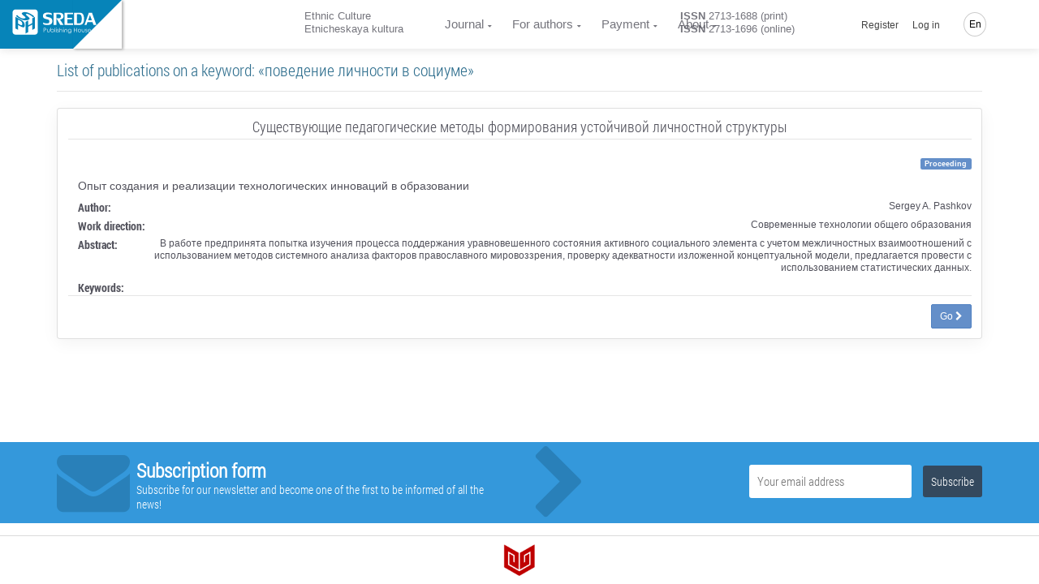

--- FILE ---
content_type: text/html; charset=UTF-8
request_url: https://journalec.com/en/keyword/610/articles
body_size: 9272
content:
<!doctype html> <html lang="en" dir="ltr"> <head> <meta charset="UTF-8"> <meta name="viewport" content="width=device-width, initial-scale=1.0" /> <meta name="msapplication-TileColor" content="#da532c"/> <meta name="msapplication-config" content="/sreda/browserconfig.xml"/> <meta name="theme-color" content="#ffffff"/> <meta name="csrf-token" content="zOmkYcJVCG4E1JPixTSAfjlsvycBB4FBfatYgM2v" /> <meta name="author" content="Publishing House Sreda" />  <meta name="description" content="Все публикации, размещенные в электронной библиотеке Издательского дома «Среда» по ключевому слову «поведение личности в социуме» и постоянно доступные для обсуждения на дискуссионой площадке" /> <meta name="keywords" content="поведение личности в социуме, публикации, дискуссионная площадка, статьи, статьи участников конференции, список статей, материалы конференции, статьи конференции, сборник статей научно практических конференций, публикация статей, статья на конференцию, научные статьи, научные публикации, публикации научных статей" />  <title>  ﻿Publications on a keyword «поведение личности в социуме»  </title> <link rel="apple-touch-icon" sizes="76x76" href="/sreda/apple-touch-icon.png"/> <link rel="icon" type="image/png" sizes="32x32" href="/sreda/favicon-32x32.png"/> <link rel="icon" type="image/png" sizes="16x16" href="/sreda/favicon-16x16.png"/> <link rel="mask-icon" href="/sreda/safari-pinned-tab.svg" color="#5bbad5"/> <meta name="theme-color" content="#ffffff"/> <link rel="stylesheet" href="/sreda/css/app.29995457901fa59ff8d8.css" type="text/css" />  <link rel="stylesheet" href="/sreda/css/journal.29995457901fa59ff8d8.css" type="text/css" />  <link rel="stylesheet" href="/sreda/css/user.5c88fc1c64269c04fb2ae50b0ea9a699.css" type="text/css" />  <style> .related-list dl dt { font-family: 'Roboto Condensed Bold', 'Helvetica Neue', Helvetica, Arial, sans-serif; font-size: 14px; } .related-list dt, .related-list dd { line-height: 1.3; } .related-list .media-left img { height: 115px; width: auto; } .related-list .media-body { color: #52525c!important; } .related-list h3 { border-bottom: 1px solid rgba(0, 0, 0, 0.1); margin: 0 0 20px; padding-bottom: 5px; } .related-list .detail { margin: 10px 0; font-size: 14px; line-height: 16px; } .action-detail-footer { padding: 10px 0 0; border-top: 1px solid rgba(0, 0, 0, 0.1); } </style>  <script>(function(w,d,s,l,i){w[l]=w[l]||[];w[l].push({'gtm.start': new Date().getTime(),event:'gtm.js'});var f=d.getElementsByTagName(s)[0], j=d.createElement(s),dl=l!='dataLayer'?'&l='+l:'';j.async=true;j.src= '/gtm.js?id='+i+dl;f.parentNode.insertBefore(j,f); })(window,document,'script','dataLayer','GTM-PZS3D79');</script>  </head> <body class="navigation-fixed-top "> <noscript><iframe src="https://www.googletagmanager.com/ns.html?id=GTM-PZS3D79" height="0" width="0" style="display:none;visibility:hidden"></iframe></noscript> <div class="wrapp"> <header id="header-desktop" class="">   <div class="fold-container"> <a href="https://phsreda.com/en" class="logo main-site-logo"> <svg xmlns="http://www.w3.org/2000/svg" xml:space="preserve" width="114px" height="35px" version="1.1" style="shape-rendering:geometricPrecision; text-rendering:geometricPrecision; image-rendering:optimizeQuality; fill-rule:evenodd; clip-rule:evenodd" viewBox="0 0 114000 34996" xmlns:xlink="http://www.w3.org/1999/xlink"> <defs> <style type="text/css"> <![CDATA[ .fil2 {fill:#005424;fill-rule:nonzero} .fil0 {fill:url(#id0)} ]]> </style> <linearGradient id="id0" gradientUnits="userSpaceOnUse" x1="17378.8" y1="8733.71" x2="17378.8" y2="25609.4"> <stop offset="0" class="logo-gradient-start" style="stop-color:#3ABA76"/> <stop offset="1" class="logo-gradient-stop" style="stop-color:#008B44"/> </linearGradient> </defs> <g id="Слой_x0020_1"> <metadata id="CorelCorpID_0Corel-Layer"/> <path class="fil0" d="M4403 296l25953 0c2153,0 3900,1746 3900,3900l-1 25952c1,2153 -1746,3900 -3899,3900l-25953 0c-2153,0 -3900,-1747 -3900,-3900l0 -25952c0,-2154 1747,-3900 3900,-3900zm22385 20238l-5264 2858 0 7176 -3555 1930 0 -15627 3555 -1929 0 6505 5264 -2858 0 -6505 3522 -1912 0 15627 -3522 1911 0 -7176zm-8198 -14096c-544,235 -407,722 409,1449 817,728 1666,1453 2542,2172 882,724 1447,1437 1700,2149 253,713 -207,1335 -1366,1866 -1186,511 -2377,787 -3580,834 -1196,44 -2396,-102 -3593,-437 -1198,-335 -2454,-836 -3762,-1493 -319,-156 -752,-386 -1292,-687 -907,-503 -1702,-1000 -2402,-1496 -689,-494 -1234,-914 -1623,-1261 -389,-348 -568,-529 -542,-540l1515 -1317c6,4 181,193 526,570 344,379 804,813 1397,1299 593,487 1326,985 2219,1501 1467,815 2654,1278 3554,1392 899,109 1748,-6 2544,-350 950,-410 1228,-868 836,-1379 -385,-508 -1211,-1251 -2485,-2227 -1270,-979 -2037,-1795 -2295,-2451 -259,-655 270,-1264 1579,-1828 868,-338 1835,-479 2903,-418 1071,58 2167,272 3287,635 1124,361 2236,833 3345,1408 1777,987 3087,1796 3930,2432 837,633 1369,1065 1580,1299l-1594 1395c0,0 -157,-178 -462,-526 -305,-346 -761,-763 -1370,-1248 -609,-485 -1438,-1017 -2483,-1597 -1012,-563 -1910,-960 -2688,-1195 -778,-235 -1553,-220 -2329,48zm-1733 14896c0,1279 -257,2125 -772,2542 -520,407 -1185,509 -2001,293 -816,-215 -1782,-624 -2901,-1225l-3214 -1728 0 6439 -3555 -1912 0 -15627 7177 3860c1643,883 2923,1901 3840,3054 916,1153 1391,2586 1426,4305zm-3354 -1905c-17,-802 -235,-1528 -659,-2187 -425,-659 -973,-1172 -1655,-1538l-3219 -1731 0 5331 3119 1677c800,431 1397,546 1805,357 409,-189 609,-829 609,-1909z"/> <g id="_792707760"> <path class="fil2" d="M45021 8649c0,620 528,1094 1572,1409 1044,317 2101,609 3162,878 1069,269 1994,731 2790,1392 795,661 1205,1672 1234,3029 0,1351 -231,2433 -687,3258 -458,818 -1100,1421 -1924,1801 -824,380 -1833,608 -3014,690 -283,24 -687,35 -1203,35 -867,0 -1679,-65 -2451,-188 -765,-129 -1401,-262 -1899,-415 -498,-152 -748,-246 -748,-275l-641 -2492c7,0 262,106 772,322 510,216 1121,420 1839,602 718,181 1507,287 2380,309 1400,0 2343,-228 2830,-672 479,-451 723,-1129 723,-2036 0,-1082 -326,-1789 -984,-2128 -652,-339 -1715,-667 -3192,-977 -1477,-317 -2586,-766 -3328,-1357 -742,-591 -1109,-1632 -1109,-3124 35,-947 301,-1730 805,-2344 504,-620 1169,-1077 1988,-1375 820,-305 1738,-474 2760,-521 1696,0 3026,93 3993,287 960,193 1601,351 1916,485l683 2631c0,0 -237,-105 -699,-309 -464,-204 -1057,-392 -1781,-562 -724,-169 -1584,-250 -2581,-250 -967,0 -1727,117 -2279,345 -550,228 -860,743 -925,1550z"/> <path id="1" class="fil2" d="M63936 13737l4729 7265 -4372 0 -5096 -8844 2034 0c54,0 184,6 392,18 207,12 386,18 528,18 1988,0 3009,-854 3061,-2562 0,-901 -237,-1620 -705,-2152 -469,-533 -1085,-796 -1858,-796l-3382 0 0 14318 -3772 0 0 -16353 7618 0c3701,0 5553,1579 5553,4737 -53,1292 -426,2258 -1128,2895 -699,638 -1477,1053 -2325,1252 -647,152 -1050,228 -1209,228 -43,0 -66,-6 -66,-24z"/> <polygon id="2" class="fil2" points="70082,4649 81367,4649 81367,6683 73854,6683 73854,11456 80115,11456 80115,13491 73854,13491 73854,18966 81473,18966 81473,21001 70082,21001 "/> <path id="3" class="fil2" d="M90237 4649c2131,0 3642,719 4533,2152 895,1433 1340,3427 1340,5995 0,1842 -196,3369 -593,4580 -398,1205 -1039,2110 -1910,2719 -879,602 -2024,907 -3443,907l-7261 0 0 -16353 7333 0zm2812 8147c-12,-1292 -112,-2374 -304,-3251 -195,-872 -575,-1567 -1150,-2082 -570,-521 -1407,-778 -2492,-778l-2427 0 0 12283 2713 0c1429,0 2402,-515 2907,-1545 504,-1029 753,-2568 753,-4626z"/> <path id="4" class="fil2" d="M100738 17106l-1353 3895 -2598 0 5737 -16353 4230 0 5838 16353 -3773 0 -1460 -3895 -6621 0zm5844 -2387l-2533 -6983 -2421 6983 4954 0z"/> </g> <g id="_792705264"> <path class="fil2" d="M42073 25162l1154 0c665,0 1111,27 1340,84 334,81 605,246 813,491 209,246 313,557 313,933 0,372 -102,681 -307,926 -204,246 -487,410 -847,494 -262,61 -753,91 -1473,91l-415 0 0 2625 -579 0 0 -5644zm579 549l0 1917 985 12c393,0 683,-34 866,-105 183,-68 328,-183 435,-341 105,-158 158,-334 158,-523 0,-194 -53,-368 -158,-526 -106,-158 -244,-270 -416,-335 -172,-66 -454,-98 -844,-98l-1025 0z"/> <path id="1" class="fil2" d="M46680 26555l556 0 0 1949c0,477 26,804 79,983 78,255 228,458 450,606 221,149 487,223 798,223 306,0 566,-72 779,-217 215,-144 361,-334 442,-570 58,-159 87,-502 87,-1024l0 -1949 562 0 0 2051c0,575 -68,1010 -208,1300 -139,289 -348,517 -624,681 -276,163 -624,246 -1039,246 -422,0 -771,-83 -1050,-246 -279,-164 -488,-394 -625,-689 -138,-296 -209,-742 -209,-1335l0 -2010z"/> <path id="2" class="fil2" d="M52001 30019c-235,-381 -376,-755 -424,-1123 0,-2643 0,-3960 0,-3955l549 0 0 2330c231,-276 491,-483 778,-619 285,-136 600,-203 941,-203 606,0 1122,214 1553,642 429,429 644,948 644,1560 0,602 -216,1116 -647,1542 -433,426 -955,640 -1565,640 -350,0 -677,-65 -984,-197 -306,-131 -588,-335 -846,-618zm1783 300c309,0 594,-74 854,-222 259,-149 465,-355 619,-619 154,-263 231,-546 231,-844 0,-295 -78,-576 -233,-847 -155,-270 -365,-479 -626,-629 -261,-148 -542,-222 -839,-222 -302,0 -589,74 -860,222 -272,150 -479,351 -626,606 -146,255 -220,541 -220,855 0,484 164,888 492,1213 328,325 730,488 1206,488z"/> <polygon id="3" class="fil2" points="57064,25040 57619,25040 57619,30830 57064,30830 "/> <path id="4" class="fil2" d="M58952 24937c124,0 233,43 322,129 90,87 135,191 135,313 0,120 -45,227 -135,313 -90,89 -198,131 -322,131 -125,0 -233,-43 -322,-131 -87,-86 -132,-193 -132,-313 0,-122 45,-226 132,-313 90,-86 197,-129 322,-129zm-275 1716l553 0 0 4176 -553 0 0 -4176z"/> <path id="5" class="fil2" d="M62525 27012l-352 358c-296,-280 -586,-419 -865,-419 -180,0 -333,58 -461,170 -128,115 -190,252 -190,409 0,132 53,259 159,380 103,130 324,279 660,446 412,204 691,404 837,598 143,195 214,415 214,658 0,340 -122,628 -370,866 -244,237 -553,357 -925,357 -247,0 -482,-52 -707,-155 -226,-103 -412,-247 -559,-432l348 -384c281,309 581,464 895,464 220,0 406,-70 560,-207 156,-139 235,-301 235,-487 0,-155 -51,-292 -155,-411 -100,-119 -332,-268 -691,-449 -389,-191 -652,-383 -790,-574 -139,-189 -211,-405 -211,-648 0,-318 112,-580 334,-789 223,-210 503,-314 840,-314 393,0 790,187 1192,563z"/> <path id="6" class="fil2" d="M63496 25048l554 0 0 2363c222,-287 467,-502 733,-644 269,-142 557,-213 870,-213 322,0 608,79 856,237 248,158 430,372 548,638 117,267 176,686 176,1259l0 2148 -548 0 0 -1991c0,-482 -20,-805 -61,-967 -70,-275 -193,-483 -372,-622 -180,-138 -417,-207 -707,-207 -335,0 -633,106 -898,321 -265,214 -439,481 -522,797 -50,203 -76,582 -76,1139l0 1531 -554 0 0 -5789z"/> <path id="7" class="fil2" d="M68602 24937c124,0 233,43 322,129 90,87 135,191 135,313 0,120 -45,227 -135,313 -90,89 -198,131 -322,131 -125,0 -233,-43 -322,-131 -87,-86 -132,-193 -132,-313 0,-122 45,-226 132,-313 90,-86 197,-129 322,-129zm-275 1716l553 0 0 4176 -553 0 0 -4176z"/> <path id="8" class="fil2" d="M70017 29246l-8 -445c-7,-218 1,-403 28,-555 58,-479 182,-831 374,-1055 189,-195 379,-346 576,-452 322,-136 690,-198 1105,-191 324,0 621,79 896,237 276,159 471,372 589,640 117,267 176,687 176,1259l0 2146 -548 0 0 -1990c0,-482 -20,-804 -61,-967 -65,-276 -195,-472 -387,-588 -194,-116 -478,-172 -857,-172 -333,0 -629,93 -892,280 -260,189 -380,444 -363,770 -50,208 -76,587 -76,1137l0 1531 -554 0 0 -1584z"/> <path id="9" class="fil2" d="M79183 29881c0,587 -53,1016 -161,1287 -144,384 -394,679 -753,886 -357,207 -788,311 -1287,311 -370,0 -702,-51 -993,-154 -293,-102 -529,-236 -715,-407 -185,-170 -355,-418 -510,-745l599 0c164,276 374,481 632,612 257,132 578,198 960,198 376,0 693,-68 952,-204 259,-138 443,-309 554,-515 109,-205 164,-540 164,-1000l0 -214c-207,256 -461,452 -761,591 -302,136 -619,205 -953,205 -393,0 -764,-96 -1111,-286 -348,-190 -616,-448 -805,-771 -190,-324 -285,-678 -285,-1064 0,-386 99,-745 295,-1079 197,-333 470,-598 820,-791 350,-194 716,-291 1098,-291 324,0 616,47 879,144 222,79 485,229 787,454 257,204 457,598 602,1175 -5,77 -7,631 -7,1659zm-2190 -2916c-313,0 -604,74 -870,221 -267,149 -476,351 -629,609 -152,259 -228,540 -228,842 0,459 157,839 474,1137 314,300 722,450 1221,450 513,0 921,-149 1228,-446 309,-296 462,-687 462,-1172 0,-314 -70,-595 -214,-841 -142,-247 -341,-442 -601,-585 -259,-143 -541,-216 -842,-216z"/> <polygon id="10" class="fil2" points="82583,25176 83166,25176 83166,27545 86117,27545 86117,25176 86697,25176 86697,30822 86117,30822 86117,28100 83166,28100 83166,30822 82583,30822 "/> <path id="11" class="fil2" d="M90031 26449c660,0 1207,231 1642,696 394,426 591,931 591,1512 0,580 -208,1090 -625,1524 -418,436 -953,654 -1607,654 -657,0 -1192,-218 -1610,-654 -416,-433 -621,-944 -621,-1524 0,-579 195,-1082 589,-1507 433,-467 983,-700 1642,-700zm0 524c-456,0 -849,165 -1176,495 -328,331 -492,729 -492,1195 0,302 74,585 224,848 149,262 352,463 608,605 254,141 534,211 836,211 307,0 588,-71 842,-211 254,-142 455,-342 606,-605 148,-263 222,-546 222,-848 0,-467 -164,-865 -494,-1195 -328,-330 -720,-495 -1176,-495z"/> <path id="12" class="fil2" d="M93204 26555l556 0 0 1949c0,477 26,804 79,983 78,255 228,458 450,606 221,149 487,223 798,223 306,0 566,-72 779,-217 215,-144 361,-334 442,-570 58,-159 87,-502 87,-1024l0 -1949 562 0 0 2051c0,575 -68,1010 -208,1300 -139,289 -348,517 -624,681 -276,163 -624,246 -1039,246 -422,0 -771,-83 -1050,-246 -279,-164 -488,-394 -625,-689 -138,-296 -209,-742 -209,-1335l0 -2010z"/> <path id="13" class="fil2" d="M100333 27012l-352 358c-296,-280 -586,-419 -865,-419 -180,0 -333,58 -461,170 -128,115 -190,252 -190,409 0,132 53,259 159,380 103,130 324,279 660,446 412,204 691,404 837,598 143,195 214,415 214,658 0,340 -122,628 -370,866 -244,237 -553,357 -925,357 -247,0 -482,-52 -707,-155 -226,-103 -412,-247 -559,-432l348 -384c281,309 581,464 895,464 220,0 406,-70 560,-207 156,-139 235,-301 235,-487 0,-155 -51,-292 -155,-411 -100,-119 -332,-268 -691,-449 -389,-191 -652,-383 -790,-574 -139,-189 -211,-405 -211,-648 0,-318 112,-580 334,-789 223,-210 503,-314 840,-314 393,0 790,187 1192,563z"/> <path id="14" class="fil2" d="M104917 29345l462 240c-150,293 -324,527 -526,705 -200,177 -425,313 -677,405 -248,92 -533,139 -847,139 -699,0 -1246,-223 -1638,-668 -394,-445 -589,-948 -589,-1509 0,-530 165,-1003 500,-1416 422,-528 989,-791 1701,-791 726,0 1310,269 1748,810 309,380 465,855 468,1424l-3851 0c11,487 170,886 478,1196 307,311 686,467 1137,467 220,0 432,-38 638,-113 205,-73 381,-172 526,-294 143,-122 301,-320 471,-594zm0 -1123c-74,-287 -181,-516 -320,-687 -143,-171 -328,-309 -560,-415 -233,-105 -477,-158 -731,-158 -419,0 -782,132 -1082,397 -221,194 -386,481 -500,863l3192 0z"/> </g> </g> </svg> </a> </div>  <div class="header-container"> <a href="https://journalec.com/en" class="logo">  </a> <div id="header-app">  <div class="container-credentials"> <div class="nav"> <div class="mpadding_right">﻿Ethnic Culture</div> <div>Etnicheskaya kultura</div> </div> </div>  <div class="container-link"> <nav class="nav"> <ul class="nav navbar-nav">  <li> <a href="#" class="has-child ">﻿Journal</a> <ul class="child-navigation"> <li><a href="https://journalec.com/en/journal/about">About the Journal</a></li> <li><a href="https://journalec.com/en/journal/archive">Issues archive</a></li> <li><a href="https://journalec.com/en/journal/editorial_board">Editorial Board</a></li> <li><a href="https://journalec.com/en/journal/ethics">Academic publication ethics</a></li> <li><a href="https://journalec.com/en/journal/refer">Indexing and abstracting</a></li> <li><a href="https://journalec.com/en/journal/policy">Journal policy</a></li> <li><a href="https://journalec.com/en/oferta">Public offer</a></li> </ul> </li> <li> <a href="#" class="has-child ">For authors</a> <ul class="child-navigation"> <li><a href="https://journalec.com/en/journal/conditions">Instructions for authors</a></li> <li><a href="https://journalec.com/en/journal/requirements">Submission Requirements</a></li> <li><a href="https://journalec.com/en/journal/reviewing">Peer-reviewing process</a></li> <li><a href="https://journalec.com/en/citation/generator">Citation Generator</a></li> </ul> </li>  <li> <a href="#" class="has-child ">Payment</a> <ul class="child-navigation">  <li><a href="https://journalec.com/en/payment/cost">Publication price</a></li>  <li><a href="https://journalec.com/en/payment/calc">Price calculation</a></li> <li><a href="https://journalec.com/en/payment/methods">Methods of payment</a></li> <li><a href="https://journalec.com/en/payment/info">﻿Terms of payment</a></li> </ul> </li>  <li> <a href="#" class="has-child ">About</a> <ul class="child-navigation"> <li><a href="https://journalec.com/en/about/contacts">Contacts</a></li> <li><a href="https://journalec.com/en/about/requisites">Banking details</a></li> </ul> </li>  </ul> </nav> </div>  <div class="container-issn"> <div class="nav"> <div class="mpadding_right"><strong>ISSN</strong> 2713-1688 (print)</div> <div><strong>ISSN</strong> 2713-1696 (online)</div> </div> </div>  <div class="container-action"> <nav class="nav navbar-nav navbar-right hidden-xs">  <ul class=""> <li class="hidden-xs hidden-sm"><a href="https://journalec.com/en/backend/register">Register</a></li> <li class="hidden-xs hidden-sm"><a class="" href="https://journalec.com/en/backend/login">Log in</a></li> </ul>  <ul class="global-language-list"> <li class="hidden-xs lang global-language">  <a href="#">En</a>  <ul class="language-list"> <li><a class="" href="https://journalec.com/en/keyword/610/articles">English</a></li> <li><a class="" href="https://journalec.com/ru/keyword/610/articles">Русский</a></li>  </ul> </li> </ul> </nav> </div> </div> </div> </header> <header id="header-mobile">  <div class="header"> <div class="toggle-menu"> <div class="line"></div> <div class="line"></div> </div> <a href="https://journalec.com/en" class="logo">  </a> <div class="global-language">  <a href="#">En</a>  <ul class="language-list"> <li><a class="" href="https://journalec.com/en/keyword/610/articles">English</a></li> <li><a class="" href="https://journalec.com/ru/keyword/610/articles">Русский</a></li>  </ul> </div> </div> <div class="content"> <nav class="sidr"> <ul>  <li class="sidr-class-current-menu-item sidr-class-menu-item-has-children"><a href="#">Journal</a> <ul class="child-navigation"> <li><a href="https://journalec.com/en/journal/about">About the Journal</a></li> <li><a href="https://journalec.com/en/journal/archive">Issues archive</a></li> <li><a href="https://journalec.com/en/journal/editorial_board">Editorial Board</a></li> <li><a href="https://journalec.com/en/journal/ethics">Academic publication ethics</a></li> <li><a href="https://journalec.com/en/journal/refer">Indexing and abstracting</a></li> <li><a href="https://journalec.com/en/journal/policy">Journal policy</a></li> <li><a href="https://journalec.com/en/oferta">Public offer</a></li> </ul> </li> <li class="sidr-class-current-menu-item sidr-class-menu-item-has-children"><a href="#">For authors</a> <ul class="child-navigation"> <li><a href="https://journalec.com/en/journal/conditions">Instructions for authors</a></li> <li><a href="https://journalec.com/en/journal/requirements">Submission Requirements</a></li> <li><a href="https://journalec.com/en/journal/reviewing">Peer-reviewing process</a></li> <li><a href="https://journalec.com/en/citation/generator">Citation Generator</a></li> </ul> </li>  <li class="sidr-class-menu-item-has-children"><a href="#">Payment</a> <ul>  <li><a href="https://journalec.com/en/payment/cost">Publication price</a></li>  <li><a href="https://journalec.com/en/payment/calc">Price calculation</a></li> <li><a href="https://journalec.com/en/payment/methods">Methods of payment</a></li> <li><a href="https://journalec.com/en/payment/info">Terms of payment</a></li> </ul> </li>  <li class="sidr-class-menu-item-has-children"><a href="#">About</a> <ul> <li><a href="https://journalec.com/en/about/contacts">Contacts</a></li> <li><a href="https://journalec.com/en/about/requisites">Banking details</a></li> </ul> </li>   <li><a href="https://phsreda.com/en">Publishing office</a></li>  </ul> </nav> <div class="container-btn text-center">  <a href="https://journalec.com/en/backend/register"> Register </a> <a href="https://journalec.com/en/backend/login"> Log in </a>  </div> </div> </header> <main class="wrapper body_page "> <div class="pop-up-message">   </div>  <section class=""> <div class="container">  </div> <div class="container usual">   <div class="row"> <div class="col-sm-12"> <h1 class="text-info"> List of publications on a keyword: «поведение личности в социуме» </h1> </div> </div>    <ul class="media-list related-list">  <li class="media bg-light-lighter"> <div class="card"> <div class="card-block"> <div class="row"> <div class="col-md-12 text-center"> <h3>Существующие педагогические методы формирования устойчивой личностной структуры</h3> <div class="text-right"> <span class="label label-primary left">Proceeding</span> </div> </div> <div class="col-md-12"> <div class="media-left"> <img src="https://phsreda.com/files/Books/Cover-4.jpeg" class="img-responsive" alt=""> </div> <div class="media-body"> <div class="detail"> <span>Опыт создания и реализации технологических инноваций в образовании   </span> </div> <section id="quick-summary" class="clearfix"> <dl> <dt>﻿Author:</dt> <dd> Sergey A. Pashkov </dd> <dt>Work direction:</dt> <dd>Современные технологии общего образования</dd> <dt>Abstract:</dt> <dd>В работе предпринята попытка изучения процесса поддержания уравновешенного состояния активного социального элемента с учетом межличностных взаимоотношений с использованием методов системного анализа факторов православного мировоззрения, проверку адекватности изложенной концептуальной модели, предлагается провести с использованием статистических данных.</dd> <dt>Keywords:</dt> <dd></dd> </dl> </section> </div> <div class="media-footer">  <div class="action-detail-footer text-right"> <a href="https://journalec.com/en/article/242/discussion_platform" class="btn btn-primary btn-sm">Go&nbsp;<i class="fa fa-chevron-right"></i></a> </div>  </div> </div> </div> </div> </div> </li>  </ul> <br>   </div> </section>  </main> <footer class="footer" id="page-footer"> <div id="subscribe-footer"> <div class="container"> <div class="row"> <div class="col-lg-1 col-md-2 hidden-sm hidden-xs"> <i class="icon-envelope-alt"></i> </div> <div class="col-lg-5 col-md-4 col-sm-6 hidden-xs"> <h3><strong>﻿Subscription form</strong></h3> <p>Subscribe for our newsletter and become one of the first to be informed of all the news!</p> </div> <div class="col-md-1 hidden-sm hidden-xs"> <i class='icon-chevron-right'></i> </div> <div class="subscribe-form col-md-5 col-sm-6 col-xs-12"> <form> <input class="inptfld" name="email" placeholder="Your email address" type="text" id="subscribe_email" data-type="email"> <input class="subscribebtn" value="Subscribe" type="submit" id="subscribe_btn"> </form> </div> <div class="subscribe-success col-md-5 col-sm-6 col-xs-12"> <div class="subscribe-space"> <h3><strong>Thank you!</strong></h3> <p>Instructions to confirm your account are sent on your e-mail.</p> </div> </div> </div> </div> </div> <div class="footer-wrapper"> <div class="container"> <div class="content text-center">  <a href="http://chgiki.ru/" target="_blank" style="display:inline; border:none; outline:none; text-decoration:none;"> <img height="39" src="https://phsreda.com/sreda/images/logo-chgiki-short.png" width="40" align="middle"/> </a>  </div> </div> </div> </footer> </div> <script> var currentLocale = 'en'; </script> <script src="/sreda/js/app.00aee1c39d1ab188bdc9.js"></script> <script src="/sreda/js/user.9383e7c60ce2fbdb64887b08ea267d40.js"></script> <script src="/sreda/js/header.ece3e766dcacb2740194.js"></script> <script> $.ajaxSetup({ headers: { 'X-CSRF-TOKEN': $('meta[name="csrf-token"]').attr('content') } }); </script>   <script type="text/javascript" > (function (d, w, c) { (w[c] = w[c] || []).push(function() { try { w.yaCounter46841616 = new Ya.Metrika({ id:46841616, clickmap:true, trackLinks:true, accurateTrackBounce:true, webvisor:true }); } catch(e) { } }); var n = d.getElementsByTagName("script")[0], s = d.createElement("script"), f = function () { n.parentNode.insertBefore(s, n); }; s.type = "text/javascript"; s.async = true; s.src = "https://mc.yandex.ru/metrika/watch.js"; if (w.opera == "[object Opera]") { d.addEventListener("DOMContentLoaded", f, false); } else { f(); } })(document, window, "yandex_metrika_callbacks"); </script> <noscript><div><img src="https://mc.yandex.ru/watch/46841616" style="position:absolute; left:-9999px;" alt="" /></div></noscript> </body> </html>

--- FILE ---
content_type: text/css
request_url: https://journalec.com/sreda/css/journal.29995457901fa59ff8d8.css
body_size: 6399
content:
.journal-main-page #sidebar .box{background-color:#fff;margin-bottom:30px;padding:5px 20px 20px;border-radius:10px;box-shadow:0 10px 20px rgba(0,0,0,.07);border:1px solid #337ab7}.journal-main-page #sidebar .box h2{margin-top:0;font-size:16px;font-weight:700;margin-bottom:20px}.journal-main-page #sidebar .box ul.links{list-style:none;padding-left:0;margin:0}.journal-main-page #sidebar .box ul.links li{transition:.3s ease;border-bottom:1px solid rgba(0,0,0,.07);position:relative;background-color:transparent}.journal-main-page #sidebar .box ul.links li:hover{background-color:#1396e2;border-color:#fff}.journal-main-page #sidebar .box ul.links li:before{transition:.3s ease;position:absolute;left:-20px;top:0;background-color:transparent;content:"";height:100%;width:20px}.journal-main-page #sidebar .box ul.links li:hover:before{background-color:#1396e2}.journal-main-page #sidebar .box ul.links li:after{transition:.3s ease;position:absolute;left:-30px;top:0;content:"";border-style:solid;border-width:18px 10px 18px 0;border-color:transparent}.journal-main-page #sidebar .box ul.links li:hover:after{border-color:transparent #1396e2 transparent transparent}.journal-main-page #sidebar .box ul.links li a{padding:8px 0 9px;display:block;color:#073855}.journal-main-page #sidebar .box ul.links li:hover a{color:#fff}#header-desktop{display:-webkit-box;display:-ms-flexbox;display:flex;-ms-flex-negative:0;flex-shrink:0}#header-desktop .container-credentials,#header-desktop .container-issn{display:block}#header-desktop .fold-container{width:150px;position:relative;background:#0684b9}#header-desktop .fold-container:before{content:'';position:absolute;top:0;right:0;border-style:solid;border-width:0 0 60px 60px;border-color:#fff #0684b9;box-shadow:2px 1px 3px rgba(0,0,0,.3)}#header-desktop .fold-container .main-site-logo.logo svg{height:35px;width:105px}#header-desktop .fold-container .main-site-logo.logo svg .fil1{fill:#068bc3}#header-desktop .fold-container .main-site-logo.logo svg .fil2{fill:#fff}#header-desktop .fold-container .main-site-logo.logo svg .logo-gradient-start,#header-desktop .fold-container .main-site-logo.logo svg .logo-gradient-stop{stop-color:#fff!important}#header-desktop .header-container{-webkit-box-flex:1;-ms-flex:1;flex:1;position:relative}#header-desktop .main-site-logo{text-align:right;position:relative;left:7px;right:35px}#header-desktop .logo{left:15px}#header-desktop .logo img{height:30px}#header-desktop .logo .header-undertext{font-family:'Roboto Condensed','Helvetica Neue',Helvetica,Arial,sans-serif;font-size:13px;color:#337ab7;position:relative;top:-4px;left:5px}#header-desktop #header-app{margin-left:228px;margin-right:265px}#header-desktop .container-link .nav>li a{font-size:15px}body:not(.home) #header-mobile .header .logo{top:35%}.archive-page #books #filter h3{display:inline-block;vertical-align:top;margin:0 0 0 6px;padding:5px 0 6px}.archive-page #books #filter ul.years{font-size:16px;margin:2px 0 0;display:inline-block;vertical-align:top}.archive-page #books #filter ul.years li{display:inline-block;vertical-align:top;padding:5px 8px 6px;border-radius:2px;margin:0 0 0 6px}.archive-page #books #filter ul.years li.active{background:#3f5156}.archive-page #books #filter ul.years li.active a,.archive-page #books #filter ul.years li.active a:hover{color:#fff;border:none;text-decoration:none}.archive-page #books #filter ul.years li a{text-decoration:none;border-bottom:1px dashed #333}.archive-page .bookBlock{position:relative;outline:#e4e4e4 solid 1px;margin:10px}.archive-page .bookBlock .additional-info{background-color:#073855;display:table;height:30px;list-style:none;margin-bottom:0;width:100%;padding:8px 12px;position:absolute;bottom:0}.archive-page .bookBlock .additional-info li{opacity:1;transition:.8s;filter:alpha(Opacity=0);color:#fff;display:table-cell;width:25%}.archive-page .bookBlock .additional-info li header{filter:alpha(Opacity=50);opacity:.5;font-size:11px}.archive-page .bookBlock .additional-info li figure{font-size:11px;font-weight:700;color:#fff}.editorail_board-page .bgc-fff{background-color:#fff!important}.editorail_board-page .box-shad{box-shadow:1px 1px 0 rgba(0,0,0,.2)}.editorail_board-page .brdr{border:1px solid #ededed}.editorail_board-page .fnt-smaller{font-size:.9em}.editorail_board-page .fnt-lighter{color:#bbb}.editorail_board-page .pad-10{padding:10px!important}.editorail_board-page .pad-left-15{padding-left:15px!important}.editorail_board-page .mrg-0{margin:0!important}.editorail_board-page .btm-mrg-10{margin-bottom:10px!important}.editorail_board-page .btm-mrg-20{margin-bottom:20px!important}.about-page .reference,.editorail_board-page .reference,.policy-page .reference,.refer-page .reference,.reviewing-page .reference{border-bottom:1px solid #f3f3f3;display:table;font-size:12px;padding-bottom:10px;margin-bottom:30px;position:relative;width:100%}.about-page .reference .reference-image,.editorail_board-page .reference .reference-image,.policy-page .reference .reference-image,.refer-page .reference .reference-image,.reviewing-page .reference .reference-image{display:table-cell;vertical-align:middle;width:30%}.about-page .reference .reference-image img,.editorail_board-page .reference .reference-image img,.policy-page .reference .reference-image img,.refer-page .reference .reference-image img,.reviewing-page .reference .reference-image img{max-width:100%!important}.about-page .reference .wrapper,.editorail_board-page .reference .wrapper,.policy-page .reference .wrapper,.refer-page .reference .wrapper,.reviewing-page .reference .wrapper{display:table-cell;width:70%}.about-page .reference .wrapper address,.about-page .reference .wrapper dl,.editorail_board-page .reference .wrapper address,.editorail_board-page .reference .wrapper dl,.policy-page .reference .wrapper address,.policy-page .reference .wrapper dl,.refer-page .reference .wrapper address,.refer-page .reference .wrapper dl,.reviewing-page .reference .wrapper address,.reviewing-page .reference .wrapper dl{display:block;width:inherit;margin-left:0}.about-page .reference .wrapper dl,.editorail_board-page .reference .wrapper dl,.policy-page .reference .wrapper dl,.refer-page .reference .wrapper dl,.reviewing-page .reference .wrapper dl{margin-bottom:30px}.about-page .reference h2,.editorail_board-page .reference h2,.policy-page .reference h2,.refer-page .reference h2,.reviewing-page .reference h2{border:none;margin-bottom:20px!important;margin-top:0!important;padding:0!important;color:#073855}

--- FILE ---
content_type: application/javascript
request_url: https://journalec.com/sreda/js/user.9383e7c60ce2fbdb64887b08ea267d40.js
body_size: 4547
content:
$(document).ready(function(){$("#subscribe_btn").on("click",function(t){t.preventDefault();var e=$("#subscribe_email").val();$("#subscribe_btn").attr("disabled",!0),$.ajax({url:"/"+currentLocale+"/api/v1/email/subscribe",type:"POST",cache:!1,data:{email:e},success:function(t){$("#subscribe_email").val(""),$("#subscribe_btn").removeAttr("disabled"),$(".subscribe-form").hide(),$(".subscribe-success").show()},error:function(t){$("#subscribe_btn").removeAttr("disabled")}})})}),function(t){t(["jquery"],function(t){return function(){function e(t,e,i){return f({type:C.error,iconClass:v().iconClasses.error,message:t,optionsOverride:i,title:e})}function i(e,i){return e||(e=v()),m=t("#"+e.containerId),m.length?m:(i&&(m=h(e)),m)}function s(t,e,i){return f({type:C.info,iconClass:v().iconClasses.info,message:t,optionsOverride:i,title:e})}function n(t){b=t}function o(t,e,i){return f({type:C.success,iconClass:v().iconClasses.success,message:t,optionsOverride:i,title:e})}function a(t,e,i){return f({type:C.warning,iconClass:v().iconClasses.warning,message:t,optionsOverride:i,title:e})}function r(t,e){var s=v();m||i(s),u(t,s,e)||l(s)}function c(e){var s=v();return m||i(s),e&&0===t(":focus",e).length?void g(e):void(m.children().length&&m.remove())}function l(e){for(var i=m.children(),s=i.length-1;s>=0;s--)u(t(i[s]),e)}function u(e,i,s){var n=!(!s||!s.force)&&s.force;return!(!e||!n&&0!==t(":focus",e).length||(e[i.hideMethod]({duration:i.hideDuration,easing:i.hideEasing,complete:function(){g(e)}}),0))}function h(e){return m=t("<div/>").attr("id",e.containerId).addClass(e.positionClass),m.appendTo(t(e.target)),m}function p(){return{tapToDismiss:!0,toastClass:"toast",containerId:"toast-container",debug:!1,showMethod:"fadeIn",showDuration:300,showEasing:"swing",onShown:void 0,hideMethod:"fadeOut",hideDuration:1e3,hideEasing:"swing",onHidden:void 0,closeMethod:!1,closeDuration:!1,closeEasing:!1,closeOnHover:!0,extendedTimeOut:1e3,iconClasses:{error:"toast-error",info:"toast-info",success:"toast-success",warning:"toast-warning"},iconClass:"toast-info",positionClass:"toast-top-right",timeOut:5e3,titleClass:"toast-title",messageClass:"toast-message",escapeHtml:!1,target:"body",closeHtml:'<button type="button">&times;</button>',closeClass:"toast-close-button",newestOnTop:!0,preventDuplicates:!1,progressBar:!1,progressClass:"toast-progress",rtl:!1}}function d(t){b&&b(t)}function f(e){function s(t){return null==t&&(t=""),t.replace(/&/g,"&amp;").replace(/"/g,"&quot;").replace(/'/g,"&#39;").replace(/</g,"&lt;").replace(/>/g,"&gt;")}function n(){var t="";switch(e.iconClass){case"toast-success":case"toast-info":t="polite";break;default:t="assertive"}k.attr("aria-live",t)}function o(){e.iconClass&&k.addClass(O.toastClass).addClass(w)}function a(){O.newestOnTop?m.prepend(k):m.append(k)}function r(){if(e.title){var t=e.title;O.escapeHtml&&(t=s(e.title)),x.append(t).addClass(O.titleClass),k.append(x)}}function c(){if(e.message){var t=e.message;O.escapeHtml&&(t=s(e.message)),H.append(t).addClass(O.messageClass),k.append(H)}}function l(){O.closeButton&&(M.addClass(O.closeClass).attr("role","button"),k.prepend(M))}function u(){O.progressBar&&(D.addClass(O.progressClass),k.prepend(D))}function h(){O.rtl&&k.addClass("rtl")}function p(e){var i=e&&!1!==O.closeMethod?O.closeMethod:O.hideMethod,s=e&&!1!==O.closeDuration?O.closeDuration:O.hideDuration,n=e&&!1!==O.closeEasing?O.closeEasing:O.hideEasing;if(!t(":focus",k).length||e)return clearTimeout(S.intervalId),k[i]({duration:s,easing:n,complete:function(){g(k),clearTimeout(T),O.onHidden&&"hidden"!==E.state&&O.onHidden(),E.state="hidden",E.endTime=new Date,d(E)}})}function f(){(O.timeOut>0||O.extendedTimeOut>0)&&(T=setTimeout(p,O.extendedTimeOut),S.maxHideTime=parseFloat(O.extendedTimeOut),S.hideEta=(new Date).getTime()+S.maxHideTime)}function b(){clearTimeout(T),S.hideEta=0,k.stop(!0,!0)[O.showMethod]({duration:O.showDuration,easing:O.showEasing})}function C(){var t=(S.hideEta-(new Date).getTime())/S.maxHideTime*100;D.width(t+"%")}var O=v(),w=e.iconClass||O.iconClass;if(void 0!==e.optionsOverride&&(O=t.extend(O,e.optionsOverride),w=e.optionsOverride.iconClass||w),!function(t,e){if(t.preventDuplicates){if(e.message===y)return!0;y=e.message}return!1}(O,e)){_++,m=i(O,!0);var T=null,k=t("<div/>"),x=t("<div/>"),H=t("<div/>"),D=t("<div/>"),M=t(O.closeHtml),S={intervalId:null,hideEta:null,maxHideTime:null},E={toastId:_,state:"visible",startTime:new Date,options:O,map:e};return function(){o(),r(),c(),l(),u(),h(),a(),n()}(),function(){k.hide(),k[O.showMethod]({duration:O.showDuration,easing:O.showEasing,complete:O.onShown}),O.timeOut>0&&(T=setTimeout(p,O.timeOut),S.maxHideTime=parseFloat(O.timeOut),S.hideEta=(new Date).getTime()+S.maxHideTime,O.progressBar&&(S.intervalId=setInterval(C,10)))}(),function(){O.closeOnHover&&k.hover(b,f),!O.onclick&&O.tapToDismiss&&k.click(p),O.closeButton&&M&&M.click(function(t){t.stopPropagation?t.stopPropagation():void 0!==t.cancelBubble&&!0!==t.cancelBubble&&(t.cancelBubble=!0),O.onCloseClick&&O.onCloseClick(t),p(!0)}),O.onclick&&k.click(function(t){O.onclick(t),p()})}(),d(E),O.debug&&console&&console.log(E),k}}function v(){return t.extend({},p(),O.options)}function g(t){m||(m=i()),t.is(":visible")||(t.remove(),t=null,0===m.children().length&&(m.remove(),y=void 0))}var m,b,y,_=0,C={error:"error",info:"info",success:"success",warning:"warning"},O={clear:r,remove:c,error:e,getContainer:i,info:s,options:{},subscribe:n,success:o,version:"2.1.3",warning:a};return O}()})}("function"==typeof define&&define.amd?define:function(t,e){"undefined"!=typeof module&&module.exports?module.exports=e(require("jquery")):window.toastr=e(window.jQuery)}),function(t){var e={init:function(i){return this.each(function(){e.destroy.call(this),this.opt=t.extend(!0,{},t.fn.raty.defaults,i);var s=t(this),n=["number","readOnly","score","scoreName"];e._callback.call(this,n),this.opt.precision&&e._adjustPrecision.call(this),this.opt.number=e._between(this.opt.number,0,this.opt.numberMax),this.opt.path=this.opt.path||"",this.opt.path&&"/"!==this.opt.path.slice(this.opt.path.length-1,this.opt.path.length)&&(this.opt.path+="/"),this.stars=e._createStars.call(this),this.score=e._createScore.call(this),e._apply.call(this,this.opt.score);var o=this.opt.space?4:0,a=this.opt.width||this.opt.number*this.opt.size+this.opt.number*o;this.opt.cancel&&(this.cancel=e._createCancel.call(this),a+=this.opt.size+o),this.opt.readOnly?e._lock.call(this):(s.css("cursor","pointer"),e._binds.call(this)),!1!==this.opt.width&&s.css("width",a),e._target.call(this,this.opt.score),s.data({settings:this.opt,raty:!0})})},_adjustPrecision:function(){this.opt.targetType="score",this.opt.half=!0},_apply:function(t){t&&t>0&&(t=e._between(t,0,this.opt.number),this.score.val(t)),e._fill.call(this,t),t&&e._roundStars.call(this,t)},_between:function(t,e,i){return Math.min(Math.max(parseFloat(t),e),i)},_binds:function(){this.cancel&&e._bindCancel.call(this),e._bindClick.call(this),e._bindOut.call(this),e._bindOver.call(this)},_bindCancel:function(){e._bindClickCancel.call(this),e._bindOutCancel.call(this),e._bindOverCancel.call(this)},_bindClick:function(){var e=this,i=t(e);e.stars.on("click.raty",function(t){e.score.val(e.opt.half||e.opt.precision?i.data("score"):this.alt),e.opt.click&&e.opt.click.call(e,parseFloat(e.score.val()),t)})},_bindClickCancel:function(){var t=this;t.cancel.on("click.raty",function(e){t.score.removeAttr("value"),t.opt.click&&t.opt.click.call(t,null,e)})},_bindOut:function(){var i=this;t(this).on("mouseleave.raty",function(t){var s=parseFloat(i.score.val())||void 0;e._apply.call(i,s),e._target.call(i,s,t),i.opt.mouseout&&i.opt.mouseout.call(i,s,t)})},_bindOutCancel:function(){var e=this;e.cancel.on("mouseleave.raty",function(i){t(this).attr("src",e.opt.path+e.opt.cancelOff),e.opt.mouseout&&e.opt.mouseout.call(e,e.score.val()||null,i)})},_bindOverCancel:function(){var i=this;i.cancel.on("mouseover.raty",function(s){t(this).attr("src",i.opt.path+i.opt.cancelOn),i.stars.attr("src",i.opt.path+i.opt.starOff),e._target.call(i,null,s),i.opt.mouseover&&i.opt.mouseover.call(i,null)})},_bindOver:function(){var i=this,s=t(i),n=i.opt.half?"mousemove.raty":"mouseover.raty";i.stars.on(n,function(n){var o=parseInt(this.alt,10);if(i.opt.half){var a=parseFloat((n.pageX-t(this).offset().left)/i.opt.size),r=a>.5?1:.5;o=o-1+r,e._fill.call(i,o),i.opt.precision&&(o=o-r+a),e._roundStars.call(i,o),s.data("score",o)}else e._fill.call(i,o);e._target.call(i,o,n),i.opt.mouseover&&i.opt.mouseover.call(i,o,n)})},_callback:function(t){for(i in t)"function"==typeof this.opt[t[i]]&&(this.opt[t[i]]=this.opt[t[i]].call(this))},_createCancel:function(){var e=t(this),i=this.opt.path+this.opt.cancelOff,s=t("<img />",{src:i,alt:"x",title:this.opt.cancelHint,class:"raty-cancel"});return"left"==this.opt.cancelPlace?e.prepend("&#160;").prepend(s):e.append("&#160;").append(s),s},_createScore:function(){return t("<input />",{type:"hidden",name:this.opt.scoreName}).appendTo(this)},_createStars:function(){for(var i=t(this),s=1;s<=this.opt.number;s++){var n=e._getHint.call(this,s),o=this.opt.score&&this.opt.score>=s?"starOn":"starOff";o=this.opt.path+this.opt[o],t("<img />",{src:o,alt:s,title:n}).appendTo(this),this.opt.space&&i.append(s<this.opt.number?"&#160;":"")}return i.children("img")},_error:function(e){t(this).html(e),t.error(e)},_fill:function(t){for(var e=this,i=0,s=1;s<=e.stars.length;s++){var n=e.stars.eq(s-1),o=e.opt.single?s==t:s<=t;if(e.opt.iconRange&&e.opt.iconRange.length>i){var a=e.opt.iconRange[i],r=a.on||e.opt.starOn,c=a.off||e.opt.starOff,l=o?r:c;s<=a.range&&n.attr("src",e.opt.path+l),s==a.range&&i++}else{var l=o?"starOn":"starOff";n.attr("src",this.opt.path+this.opt[l])}}},_getHint:function(t){var e=this.opt.hints[t-1];return""===e?"":e||t},_lock:function(){var i=parseInt(this.score.val(),10),s=i?e._getHint.call(this,i):this.opt.noRatedMsg;t(this).data("readonly",!0).css("cursor","").attr("title",s),this.score.attr("readonly","readonly"),this.stars.attr("title",s),this.cancel&&this.cancel.hide()},_roundStars:function(t){var e=(t-Math.floor(t)).toFixed(2);if(e>this.opt.round.down){var i="starOn";this.opt.halfShow&&e<this.opt.round.up?i="starHalf":e<this.opt.round.full&&(i="starOff"),this.stars.eq(Math.ceil(t)-1).attr("src",this.opt.path+this.opt[i])}},_target:function(i,s){if(this.opt.target){var n=t(this.opt.target);0===n.length&&e._error.call(this,"Target selector invalid or missing!"),this.opt.targetFormat.indexOf("{score}")<0&&e._error.call(this,'Template "{score}" missing!');var o=s&&"mouseover"==s.type;void 0===i?i=this.opt.targetText:null===i?i=o?this.opt.cancelHint:this.opt.targetText:("hint"==this.opt.targetType?i=e._getHint.call(this,Math.ceil(i)):this.opt.precision&&(i=parseFloat(i).toFixed(1)),o||this.opt.targetKeep||(i=this.opt.targetText)),i&&(i=this.opt.targetFormat.toString().replace("{score}",i)),n.is(":input")?n.val(i):n.html(i)}},_unlock:function(){t(this).data("readonly",!1).css("cursor","pointer").removeAttr("title"),this.score.removeAttr("readonly","readonly");for(var i=0;i<this.opt.number;i++)this.stars.eq(i).attr("title",e._getHint.call(this,i+1));this.cancel&&this.cancel.css("display","")},cancel:function(i){return this.each(function(){!0!==t(this).data("readonly")&&(e[i?"click":"score"].call(this,null),this.score.removeAttr("value"))})},click:function(i){return t(this).each(function(){!0!==t(this).data("readonly")&&(e._apply.call(this,i),this.opt.click||e._error.call(this,'You must add the "click: function(score, evt) { }" callback.'),this.opt.click.call(this,i,{type:"click"}),e._target.call(this,i))})},destroy:function(){return t(this).each(function(){var e=t(this),i=e.data("raw");i?e.off(".raty").empty().css({cursor:i.style.cursor,width:i.style.width}).removeData("readonly"):e.data("raw",e.clone()[0])})},getScore:function(){var e,i=[];return t(this).each(function(){e=this.score.val(),i.push(e?parseFloat(e):void 0)}),i.length>1?i:i[0]},readOnly:function(i){return this.each(function(){var s=t(this);s.data("readonly")!==i&&(i?(s.off(".raty").children("img").off(".raty"),e._lock.call(this)):(e._binds.call(this),e._unlock.call(this)),s.data("readonly",i))})},reload:function(){return e.set.call(this,{})},score:function(){return arguments.length?e.setScore.apply(this,arguments):e.getScore.call(this)},set:function(e){return this.each(function(){var i=t(this),s=i.data("settings"),n=t.extend({},s,e);i.raty(n)})},setScore:function(i){return t(this).each(function(){!0!==t(this).data("readonly")&&(e._apply.call(this,i),e._target.call(this,i))})}};t.fn.raty=function(i){return e[i]?e[i].apply(this,Array.prototype.slice.call(arguments,1)):"object"!=typeof i&&i?void t.error("Method "+i+" does not exist!"):e.init.apply(this,arguments)},t.fn.raty.defaults={cancel:!1,cancelHint:"Cancel this rating!",cancelOff:"cancel-off.png",cancelOn:"cancel-on.png",cancelPlace:"left",click:void 0,half:!1,halfShow:!0,hints:["очень плохо","плохо","удовлетворительно","хорошо","отлично"],iconRange:void 0,mouseout:void 0,mouseover:void 0,noRatedMsg:"Not rated yet!",number:5,numberMax:20,path:"",precision:!1,readOnly:!1,round:{down:.25,full:.6,up:.76},score:void 0,scoreName:"score",single:!1,size:16,space:!0,starHalf:"star-half.png",starOff:"star-off.png",starOn:"star-on.png",target:void 0,targetFormat:"{score}",targetKeep:!1,targetText:"",targetType:"hint",width:void 0}}(jQuery);